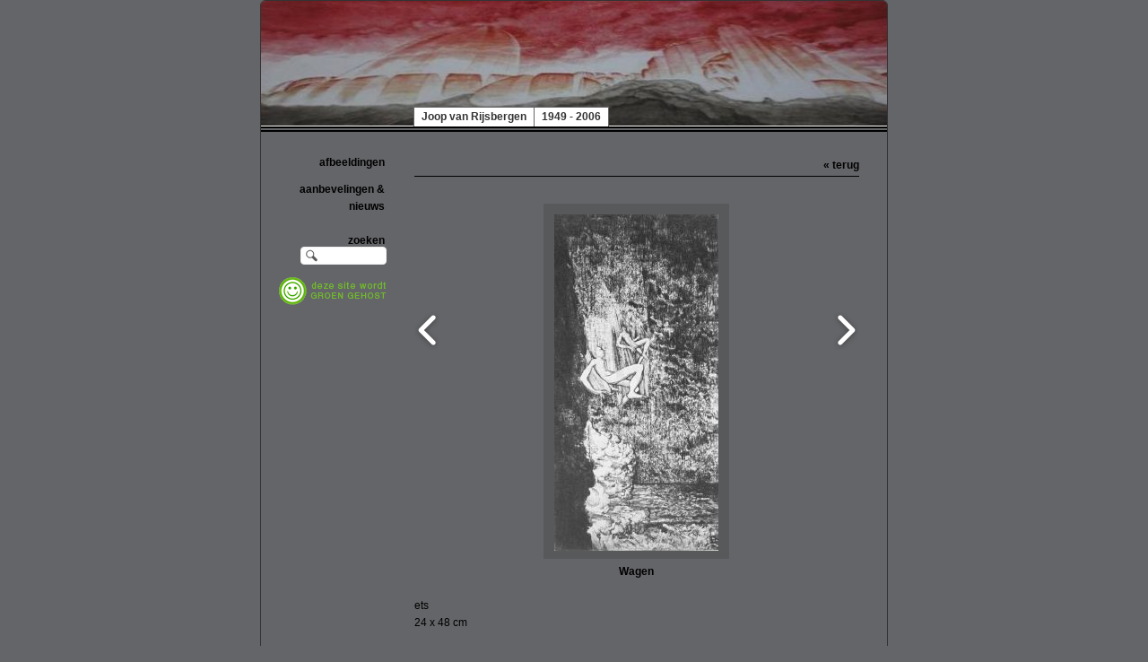

--- FILE ---
content_type: text/html; charset=utf-8
request_url: http://www.joopvanrijsbergen.nl/album/image-5-25
body_size: 5427
content:
<!DOCTYPE html>
<html lang="nl">
<head>
<meta http-equiv="X-UA-Compatible" content="IE=edge" /><meta charset="utf-8">
<link rel="canonical" href="http://www.joopvanrijsbergen.nl/album/image-5-25">
<meta name="description" content="presentatie van het grafisch werk van Joop van Rijsbergen.">
<meta name="keywords" content="Joop van Rijsbergen, joopvanrijsbergen, graficus, graveur, etser, grafiek, ets, mezzotint, gravure, burijn, zwarte kunst, graveerstift, illustraties.plaat, hedendaagse kunst, kunst, prentkunst, hedendaags.druktechnieken.Oudenbosch, M. de Mooij. Brabant. Marjool de Mooij. Marjool van Rijsbergen-de Mooij.">
<meta name="generator" content="Maakum websites - version 10.0.3">
<!--[if IEMobile]><meta http-equiv="cleartype" content="on"><![endif]-->
<!-- Responsive and mobile friendly stuff -->
<meta name="HandheldFriendly" content="True">
<meta name="MobileOptimized" content="320">
<meta name="viewport" content="width=device-width,initial-scale=1.0,minimum-scale=1.0,maximum-scale=1.0,user-scalable=no,viewport-fit=cover">

<title>joopvanrijsbergen.nl - afbeeldingen</title>
<!-- link rel='stylesheet' type='text/css' media='all' href='/common/style/classic/theme.css' -->
<link rel='stylesheet' type='text/css' media='all' href='/common/style/classic/maakum.php'>
<style type="text/css">
#intro {margin: 1.5em auto 2em;}
#album_container {margin: 20px 0; margin-bottom: 2em;}
div.image_container {
	display:inline-block;
	position:relative;
	vertical-align: top;
	margin-bottom: 14px;
	margin-right: 9px;
	zoom: 1;
	}
div.alb_img {
	box-shadow: 5px 5px 5px #3f4042;
	color: #000000;
	background-color: #646568;
	height: 152px;
	width: 152px;
	position:relative;
	overflow:hidden;
}
div.alb_img a {
	display: block;
	height: 100%;
	width: 100%;
	position:relative;
	line-height: 106px;
	text-align: center;
}
div.alb_img img {
	border: 1px solid #58595b;
	vertical-align: middle;
	height: 150px;
}
div.alb_img a:hover img {border: 1px solid #000000;}

.albumpro_img_container {
	display:inline-block;
	position:relative;
	left:-25px;
	width:200px;
	height:150px;
	vertical-align:middle;
	text-align:center;
}
.albumpro_img_container img {
	height:110px;
}
div.alb_desc {
	text-align: center;
	font-weight: normal;
	width: 120px;
	margin: 2px;
}
#image_box_container {
	width: 100%;
	text-align:center;
	
}
.image_box {
	margin: 0px;
	padding: 12px 12px 6px 12px;
}
.picture-slides-container {
	padding: 20px 0 20px 0;
	min-height: 300px;
	width: 100%;
}

.picture-slides-fade-container {
	margin: 0 auto;
	display: inline-block;
	max-width: 80%;
}
.picture-slides-image {
	max-width: 100%;
}
.picture-slides-next-image {
	background-image:url('https://je-eigen-site.nl/images/buttons/arrow_next.png');
	background-repeat:no-repeat;
	display:block;
	height: 50px;
	width: 29px;
	float: right;
}
.picture-slides-previous-image {
	background-image:url('https://je-eigen-site.nl/images/buttons/arrow_prev.png');
	background-repeat:no-repeat;
	display:block;
	height: 50px;
	width: 29px;
}
.picture-slides-image-text {
	clear: both;
	position: relative;
	text-align: center;
	padding: 5px 0 10px;
	/*z-index: 1001;*/
}
.picture-slides-disabled {
	color: #eee;
	background-image: none;
}

div.navigation-controls{
	float: left;
	list-style: none;
	margin-top: 10em;
	width: 5%;
}
div.nav-right{
	float: right !important;
}
p.thumb_caption {
	margin-top: 5px;
	margin-bottom: 1em;
	width: 110px;
	text-align:left;
    word-break: normal;
    word-wrap: break-word;
    font-size: 11px;
    line-height: 1.5em;
}
p.thumb_caption img {
	vertical-align: -1px;
}
.cat_menu {
	border-bottom:solid 1px #3f4042;
	padding-bottom: 11px;
	max-width: 650px;
	line-height: 18px;
	font-weight: bold;
	color: #3f4042;
	margin: 1em auto;
}
.cat_line {
	color: #3f4042;
}
.titel { text-align:center; }

div.backLink {text-align: right; }

</style><script src='/maakum_central/10.0/common/scripts/jquery/jquery-3.5.1.min.js'></script><script src='/maakum_central/10.0/common/scripts/jquery.scrollbar.min.js'></script><script src='/maakum_central/10.0/common/scripts/jquery-migrate-3.3.1.min.js'></script><script src='/maakum_central/10.0/common/scripts/lazyload/jquery.lazyload.min.js'></script><script>
var g_more='meer';
jQuery(document).ready(function(){jQuery('.scrollbar-inner').scrollbar();});</script><script src="/maakum_central/10.0/common/scripts/pictureSlides.js"></script><script src="/maakum_central/10.0/common/scripts/main.js"></script>
<link rel='shortcut icon' href='/favicon.ico' type='image/x-icon'>
</head>

<body id="page_5" > 
<div id="wrapper">
	<div id="body_container">
		<div id="header_container">
						<div id="top_container"  >
				<!--<div id="topTheme">	-->	
					<div id="title_container">&nbsp;</div>
					<div id="wowslider-container1">
	<div class="ws_images"><img src="http://www.joopvanrijsbergen.nl/common/themes/theme_0.jpg" alt=""/></div>
</div>
	
				<!--</div>-->
			</div>
						<div id="menu_container">
				<div id="topNav" class="nav-holder" role="navigation" aria-label="top menu">

<ul id="menu">
<li ><a href='/'>Joop van Rijsbergen</a></li><li ><a href='/home/3'>1949 - 2006</a></li>	</ul><script>
	document.getElementById('menu').style.visibility='hidden';
	document.getElementById('menu').style.overflow='hidden';
	</script>
	
</div>	<!-- topNav-->			</div> <!-- menu_container -->
		</div>
		<div id="content_container" >
<div id="submenu_container" style="text-align: right;" class="nav-holder" role="navigation" aria-label="side menu">

<ul id='sidebarmenu'><li><a class='selected' href='/album/' title='afbeeldingen'>afbeeldingen</a>
</li>
<li><a  href='/nieuws/' title='aanbevelingen &amp; nieuws'>aanbevelingen & nieuws</a>
</li>
</ul><div id='search_container'><span><strong>zoeken</strong></span>
				<form name='search' method='get' action='../home/search_results.php'>
					<input name='keywords' type='search'>
				</form><br><div class='rss'>
				<a href='https://www.maakum.nl/' target='_blank'>
					<img src='https://je-eigen-site.nl/images/buttons/hosted_green_dutch.png' alt='groen gehost'>
				</a></div><br></div></div>
<script>
		jQuery.PictureSlides.set({
			// Switches to decide what features to use
			useFadingIn : true,
			useFadingOut : true,
			useFadeWhenNotSlideshow : true,
			useFadeForSlideshow : true,
			useDimBackgroundForSlideshow : true,
			loopSlideshow : false,
			usePreloading : false,
			useAltAsTooltip : true,
			useTextAsTooltip : false,
			
			// Fading settings
			fadeTime : 200, // Milliseconds	
			timeForSlideInSlideshow : 2000, // Milliseconds

			// At page load
			startIndex : 12,		
			startSlideShowFromBeginning : true,
			startSlideshowAtLoad : false,
			dimBackgroundAtLoad : false,
						
			// Large images to use and thumbnail settings
			images : [
							{
					image : "/album/images/5-16.jpg",
					isvideo: 0,
					alt : "sSchiermonnikoog",
					text : "<p class='alb_oms'><strong>Schiermonnikoog</strong></p><p style=\"text-align: left;\">&nbsp;</p><p style=\"text-align: left;\">lino&nbsp;&nbsp;&nbsp;&nbsp;</p><p style=\"text-align: left;\">34 x 19 cm.</p>",
					href : "",
					target : ""
				},							{
					image : "/album/images/5-17.jpg",
					isvideo: 0,
					alt : "sOnzeker vertrek naar de droomplaneet",
					text : "<p class='alb_oms'><strong>Onzeker vertrek naar de droomplaneet</strong></p><p style=\"text-align: left;\">&nbsp;</p><p style=\"text-align: left;\">lino&nbsp;&nbsp;&nbsp;&nbsp;</p><p style=\"text-align: left;\">50 x 39 cm</p>",
					href : "",
					target : ""
				},							{
					image : "/album/images/5-18.jpg",
					isvideo: 0,
					alt : "sWeerstand",
					text : "<p class='alb_oms'><strong>Weerstand</strong></p><p style=\"text-align: left;\">&nbsp;</p><p style=\"text-align: left;\">lino&nbsp;&nbsp;&nbsp;&nbsp;</p><p style=\"text-align: left;\">24 x 18 cm.</p>",
					href : "",
					target : ""
				},							{
					image : "/album/images/5-34.jpg",
					isvideo: 0,
					alt : "sBang voor de schaduw die van de sterren kwam",
					text : "<p class='alb_oms'><strong>Bang voor de schaduw die van de sterren kwam</strong></p><p style=\"text-align: left;\">&nbsp;</p><p style=\"text-align: left;\">ets&nbsp;&nbsp;&nbsp;&nbsp;</p><p style=\"text-align: left;\">49 x 33 cm.&nbsp;&nbsp;</p>",
					href : "",
					target : ""
				},							{
					image : "/album/images/5-22.jpg",
					isvideo: 0,
					alt : "sEerste vleugelslag",
					text : "<p class='alb_oms'><strong>Eerste vleugelslag</strong></p><p style=\"text-align: left;\">&nbsp;</p><p style=\"text-align: left;\">ets&nbsp;&nbsp;&nbsp;&nbsp;</p><p style=\"text-align: left;\">25 x 25 cm.</p>",
					href : "",
					target : ""
				},							{
					image : "/album/images/5-23.jpg",
					isvideo: 0,
					alt : "sBesloten lichtstolsel",
					text : "<p class='alb_oms'><strong>Besloten lichtstolsel</strong></p><p style=\"text-align: left;\">&nbsp;</p><p style=\"text-align: left;\">ets&nbsp;&nbsp;&nbsp;&nbsp;</p><p style=\"text-align: left;\">24 x 24 cm.</p>",
					href : "",
					target : ""
				},							{
					image : "/album/images/5-36.jpg",
					isvideo: 0,
					alt : "sZelfs de oude dode staf is met nieuw leven bekleed",
					text : "<p class='alb_oms'><strong>Zelfs de oude dode staf is met nieuw leven bekleed</strong></p><p style=\"text-align: left;\">&nbsp;</p><p style=\"text-align: left;\">droge naald&nbsp; &nbsp;</p><p style=\"text-align: left;\">25 x 25 cm.</p>",
					href : "",
					target : ""
				},							{
					image : "/album/images/5-35.jpg",
					isvideo: 0,
					alt : "sEen vluchtige gedachte, ze leefde maar even",
					text : "<p class='alb_oms'><strong>Een vluchtige gedachte, ze leefde maar even</strong></p><p style=\"text-align: left;\">&nbsp;</p><p style=\"text-align: left;\">ets, aquatint&nbsp; &nbsp;&nbsp;</p><p style=\"text-align: left;\">25 x 25 cm.</p>",
					href : "",
					target : ""
				},							{
					image : "/album/images/5-41.jpg",
					isvideo: 0,
					alt : "sSoeverein",
					text : "<p class='alb_oms'><strong>Soeverein</strong></p><p>&nbsp;</p><p style=\"text-align: left;\">gravure - mezzotint&nbsp;&nbsp;&nbsp;&nbsp;</p><p style=\"text-align: left;\">14 x 24 cm.</p>",
					href : "",
					target : ""
				},							{
					image : "/album/images/5-33.jpg",
					isvideo: 0,
					alt : "sWijkende nachtschim",
					text : "<p class='alb_oms'><strong>Wijkende nachtschim</strong></p><p style=\"text-align: left;\">&nbsp;</p><p style=\"text-align: left;\">mezzotint&nbsp;&nbsp;&nbsp;&nbsp;</p><p style=\"text-align: left;\">14 x 24 cm</p>",
					href : "",
					target : ""
				},							{
					image : "/album/images/5-42.jpg",
					isvideo: 0,
					alt : "sTriomferende zon",
					text : "<p class='alb_oms'><strong>Triomferende zon</strong></p><p style=\"text-align: left;\">&nbsp;</p><p style=\"text-align: left;\">droge naald&nbsp;&nbsp;&nbsp;&nbsp;</p><p style=\"text-align: left;\">14 x 24 cm</p>",
					href : "",
					target : ""
				},							{
					image : "/album/images/5-25.jpg",
					isvideo: 0,
					alt : "sWagen",
					text : "<p class='alb_oms'><strong>Wagen</strong></p><p style=\"text-align: left;\">&nbsp;</p><p style=\"text-align: left;\">ets&nbsp;&nbsp;&nbsp;&nbsp;</p><p style=\"text-align: left;\">24 x 48 cm</p>",
					href : "",
					target : ""
				},							{
					image : "/album/images/5-26.jpg",
					isvideo: 0,
					alt : "sEngelen der wrake",
					text : "<p class='alb_oms'><strong>Engelen der wrake</strong></p><p style=\"text-align: left;\">&nbsp;</p><p style=\"text-align: left;\">ets - gravure&nbsp;&nbsp;&nbsp;&nbsp;</p><p style=\"text-align: left;\">40 x 40 cm</p>",
					href : "",
					target : ""
				},							{
					image : "/album/images/5-21.jpg",
					isvideo: 0,
					alt : "sLabyrinth",
					text : "<p class='alb_oms'><strong>Labyrinth</strong></p><p style=\"text-align: left;\">&nbsp;</p><p style=\"text-align: left;\">ets&nbsp;&nbsp;&nbsp;&nbsp;</p><p style=\"text-align: left;\">40 x 40 cm</p>",
					href : "",
					target : ""
				},							{
					image : "/album/images/5-43.jpg",
					isvideo: 0,
					alt : "sSoms weegt  &#039;t  zwaar de beesten in te tomen",
					text : "<p class='alb_oms'><strong>Soms weegt  &#039;t  zwaar de beesten in te tomen</strong></p><p style=\"text-align: left;\">&nbsp;</p><p style=\"text-align: left;\">kopergravure&nbsp;&nbsp;&nbsp;&nbsp;</p><p style=\"text-align: left;\">40 x 40 cm</p>",
					href : "",
					target : ""
				},							{
					image : "/album/images/5-48.jpg",
					isvideo: 0,
					alt : "sEn toen was er &#039;t heelal",
					text : "<p class='alb_oms'><strong>En toen was er &#039;t heelal</strong></p><p style=\"text-align: left;\">&nbsp;</p><p style=\"text-align: left;\">ets&nbsp;&nbsp;&nbsp;&nbsp;</p><p style=\"text-align: left;\">40 x 40 cm</p>",
					href : "",
					target : ""
				},							{
					image : "/album/images/5-27.jpg",
					isvideo: 0,
					alt : "sUit de materie",
					text : "<p class='alb_oms'><strong>Uit de materie</strong></p><p style=\"text-align: left;\">&nbsp;</p><p style=\"text-align: left;\">gravure - mezzotint&nbsp;&nbsp;&nbsp;&nbsp;</p><p style=\"text-align: left;\">20 x 27 cm</p>",
					href : "",
					target : ""
				},							{
					image : "/album/images/5-24.jpg",
					isvideo: 0,
					alt : "sAlleen knagen stoort de stilte",
					text : "<p class='alb_oms'><strong>Alleen knagen stoort de stilte</strong></p><p style=\"text-align: left;\">&nbsp;</p><p style=\"text-align: left;\">ets&nbsp;&nbsp;&nbsp;&nbsp;</p><p style=\"text-align: left;\">24 x 24 cm</p>",
					href : "",
					target : ""
				},							{
					image : "/album/images/5-28.jpg",
					isvideo: 0,
					alt : "sWaar zelfs je schaduw moet achterblijven",
					text : "<p class='alb_oms'><strong>Waar zelfs je schaduw moet achterblijven</strong></p><p style=\"text-align: left;\">&nbsp;</p><p style=\"text-align: left;\">ets&nbsp;&nbsp;&nbsp;&nbsp;</p><p style=\"text-align: left;\">40 x 40 cm</p>",
					href : "",
					target : ""
				},							{
					image : "/album/images/5-39.jpg",
					isvideo: 0,
					alt : "sVoorlopige verliezers",
					text : "<p class='alb_oms'><strong>Voorlopige verliezers</strong></p><p style=\"text-align: left;\">&nbsp;</p><p style=\"text-align: left;\">gravure&nbsp;&nbsp;&nbsp;&nbsp;</p><p style=\"text-align: left;\">19 x 20 cm</p>",
					href : "",
					target : ""
				},							{
					image : "/album/images/5-47.jpg",
					isvideo: 0,
					alt : "sDe levensdraad",
					text : "<p class='alb_oms'><strong>De levensdraad</strong></p><p style=\"text-align: left;\">&nbsp;</p><p style=\"text-align: left;\">mezzotint&nbsp;&nbsp;&nbsp;&nbsp;</p><p style=\"text-align: left;\">24 x 24 cm</p>",
					href : "",
					target : ""
				},							{
					image : "/album/images/5-38.jpg",
					isvideo: 0,
					alt : "sDe onwelkome bezoeker",
					text : "<p class='alb_oms'><strong>De onwelkome bezoeker</strong></p><p style=\"text-align: left;\">&nbsp;</p><p style=\"text-align: left;\">gravure&nbsp;&nbsp;&nbsp;&nbsp;</p><p style=\"text-align: left;\">25 x 25 cm</p>",
					href : "",
					target : ""
				},							{
					image : "/album/images/5-40.jpg",
					isvideo: 0,
					alt : "sVloek",
					text : "<p class='alb_oms'><strong>Vloek</strong></p><p style=\"text-align: left;\">&nbsp;</p><p style=\"text-align: left;\">ets - aquatint&nbsp;&nbsp;&nbsp;&nbsp;</p><p style=\"text-align: left;\">24 x 24 cm</p>",
					href : "",
					target : ""
				},							{
					image : "/album/images/5-37.jpg",
					isvideo: 0,
					alt : "sBijklank",
					text : "<p class='alb_oms'><strong>Bijklank</strong></p><p style=\"text-align: left;\">&nbsp;</p><p style=\"text-align: left;\">ets&nbsp;&nbsp;&nbsp;&nbsp;</p><p style=\"text-align: left;\">40 x 40 cm</p>",
					href : "",
					target : ""
				},							{
					image : "/album/images/5-46.jpg",
					isvideo: 0,
					alt : "sSpieders tussen de coulissen",
					text : "<p class='alb_oms'><strong>Spieders tussen de coulissen</strong></p><p style=\"text-align: left;\">&nbsp;</p><p style=\"text-align: left;\">ets&nbsp;&nbsp;&nbsp;&nbsp;</p><p style=\"text-align: left;\">40 x 40 cm</p>",
					href : "",
					target : ""
				},							{
					image : "/album/images/5-49.jpg",
					isvideo: 0,
					alt : "sVerdelger vergelder",
					text : "<p class='alb_oms'><strong>Verdelger vergelder</strong></p><p style=\"text-align: left;\">&nbsp;</p><p style=\"text-align: left;\">ets&nbsp;&nbsp;&nbsp;&nbsp;</p><p style=\"text-align: left;\">40 x 40 cm</p>",
					href : "",
					target : ""
				},							{
					image : "/album/images/5-44.jpg",
					isvideo: 0,
					alt : "sWaterspiegel",
					text : "<p class='alb_oms'><strong>Waterspiegel</strong></p><p style=\"text-align: left;\">&nbsp;</p><p style=\"text-align: left;\">lino&nbsp;&nbsp;&nbsp;&nbsp;</p><p style=\"text-align: left;\">49 x 50 cm</p>",
					href : "",
					target : ""
				},							{
					image : "/album/images/5-45.jpg",
					isvideo: 0,
					alt : "s&#039;t  Is niet zo erg als &#039;t lijkt",
					text : "<p class='alb_oms'><strong>&#039;t  Is niet zo erg als &#039;t lijkt</strong></p><p style=\"text-align: left;\">&nbsp;</p><p style=\"text-align: left;\">gravure&nbsp;&nbsp;&nbsp;&nbsp;</p><p style=\"text-align: left;\">40 x 40 cm</p>",
					href : "",
					target : ""
				},							{
					image : "/album/images/5-3.jpg",
					isvideo: 0,
					alt : "sWiel van de wereld",
					text : "<p class='alb_oms'><strong>Wiel van de wereld</strong></p><p style=\"text-align: left;\">&nbsp;</p><p style=\"text-align: left;\">&nbsp;</p><p style=\"text-align: left;\">ets&nbsp;&nbsp;&nbsp;&nbsp;</p><p style=\"text-align: left;\">45 x 25 cm</p>",
					href : "",
					target : ""
				},							{
					image : "/album/images/5-1.jpg",
					isvideo: 0,
					alt : "sMensenmasker",
					text : "<p class='alb_oms'><strong>Mensenmasker</strong></p><p>&nbsp;</p><p style=\"text-align: left;\">ets</p><p style=\"text-align: left;\">45 x 33 cm.</p>",
					href : "",
					target : ""
				}				
			],
			thumbnailActivationEvent : "click",

			// Classes of HTML elements to use
			mainImageClass : "picture-slides-image", // Mandatory
			mainIframeClass : "picture-slides-movie", // Mandatory
			fadeContainerClass : "picture-slides-fade-container",
			imageTextContainerClass : "picture-slides-image-text",
			previousLinkClass : "picture-slides-previous-image",
			nextLinkClass : "picture-slides-next-image",
			thumbnailContainerClass: "picture-slides-thumbnails",
			dimBackgroundOverlayClass : "picture-slides-dim-overlay",
			mainImageFailedToLoadClass : "picture-slides-image-load-fail"
		});
	</script>
<div id="content" class='parallax-content'>
	<div class="content_container">
		<div class="backLink">
			<!--<a href="./album-5">&laquo; terug</a>-->
            <a href="#" rel="nofollow" onclick="history.back()">&laquo; terug</a>
		</div>
		<div class="picture-slides-container">
			<div class="navigation-controls nav-right">
				<div><a href="#" class="picture-slides-next-image"></a></div>
			</div>
			<div class="navigation-controls">
				<div><a href="#" class="picture-slides-previous-image"></a></div>
			</div>
			<div id="image_box_container">
				<div class="picture-slides-fade-container image_box" style="position:relative;"> 
				<iframe id="picture-slides-movie" class="picture-slides-movie" src='/album/images/5-25.jpg' width='610px' height='343.125px' frameborder="0" allowfullscreen></iframe> 
				<img id="picture-slides-image" class="picture-slides-image" src="/album/images/5-25.jpg" alt="This is picture 1" />
									<div class='picture-slides-image-pro' style="position:absolute; top:0px ; left:0px; width:100%; height:100%; z-index:99999;"> <img src="https://je-eigen-site.nl/images/pixel.gif" style="width:100%; height:100%;"/> </div>
									<div class="picture-slides-image-load-fail" style="display: none;"> FAIL </div>
				</div>
			</div>
			
			<!--        <div class="navigation-controls nav-right">
            <div><a href="/album/image-5-25" class="picture-slides-next-image"></a></div>
        </div>-->
			<div class="picture-slides-image-text"></div>
		</div>
	</div>
</div>
</div>
	<div id="footer_container"><div id="lijn">&nbsp;</div>

        <div id="footer" class="group">
		 
        	<div class="col span_1_of_4 foot_col_1">
           				  			<a href='https://www.maakum.nl' target='_blank' title="Website maken"><img src='https://je-eigen-site.nl/images/logo_maakum_transp_blue.png' alt="logo Maakum" title="Website maken" style="width: 50px">&nbsp;website maken</a>
							</div>  
            <div class="col span_1_of_4 foot_col_2">
	            <div class='footer_pipe'>|</div><span id="site_hits">460287</span>&nbsp;bezoekers	
            </div>  
			<div class="col span_1_of_4 foot_col_3" style="text-align:center">
            	<div class='footer_pipe'>|</div>						<a href='/login/index.php' target='_blank' rel="nofollow">login</a>
		                    </div>
			<div class="col span_1_of_4 foot_col_4">
				<div class='footer_pipe'>|</div>laatste wijziging: 02-04-2021&nbsp;    
            </div>
     	</div>
     </div>
<div style="clear:both;"></div><!-- body_container -->
</div></div><!-- wrapper_container -->
<script>
	jQuery(function() {
        document.querySelectorAll('img[data-original]').forEach((elm) => {
            if(!elm.dataset.original.match(/(\.gif|\.jpg|\.jpeg|\.a?png|\.svg|\.webp|\.ico)(\?.*)?$/i)){
                elm.dataset.original = '/maakum_central/10.0/common/img-not-found.svg';
            }
        });
        
		jQuery(".img_zoom img[data-original]").on('load', function(event){
			if(this.loaded && !jQuery(this).hasClass('start')){
				jQuery(this).addClass('start');
			}
		});
		jQuery("img[data-original]").lazyload({threshold: 700, load:function(){ jQuery(window).trigger('resize.px.parallax')}});
		
	});
</script>
	
<script>
function doSlide(id){
	timeToSlide = 15; // in milliseconds
	subid = 'subsubSlide' + id;
	subimg = 'subsubimg' + id;
	obj = document.getElementById(subid);
	subimg = document.getElementById(subimg);

	if(obj.style.display == "none"){ 
		subimg.src = 'https://je-eigen-site.nl/images/buttons/arrow_up.png';
		obj.style.visibility = "hidden";
		obj.style.display = "block";
		height = obj.offsetHeight;
		obj.style.height="1px"; 
		obj.style.visibility = "visible";	
		obj.style.position = "relative";
		pxPerLoop = height/timeToSlide;
		slide(obj,1,height,pxPerLoop);
	} else {
		subimg.src = 'https://je-eigen-site.nl/images/buttons/arrow_down.png';
		height = obj.offsetHeight;
		pxPerLoop = height/timeToSlide;
		slideUp(obj,height,1,pxPerLoop);
		
	}
}
function slide(obj,offset,full,px){
	if(offset < full){
		obj.style.height = Math.round(offset)+"px";
		offset=offset+px;
		setTimeout((function(){slide(obj,offset,full,px);}),1);
	} else {
		obj.style.height = "auto";
	}
}
function slideUp(obj,offset,full,px){
	if(offset > full){
		obj.style.height = Math.round(offset)+"px";
		offset=offset-px;
		setTimeout((function(){slideUp(obj,offset,full,px);}),1);
	} else {
		obj.style.display = "none";
		obj.style.height = "auto"; 
	}
}
		
</script>
<script>
//jQuery('#mc_social svg').add('.socialsvg svg').each(function(){
jQuery('.socialsvg svg').each(function(){
	var elm = jQuery(this);//console.log(elm, 'boe', elm.attr('class'));
	fetch(new Request('/maakum_central/10.0/common/png/social/'+elm.attr('class')+'.svg'))
		.then(response => {
			if(response.ok){
	 			response.text().then(dd=>{//console.log(dd)
	 			elm.replaceWith(dd);//test
	 		});
		}
	});
});
</script>
</body>
</html>
